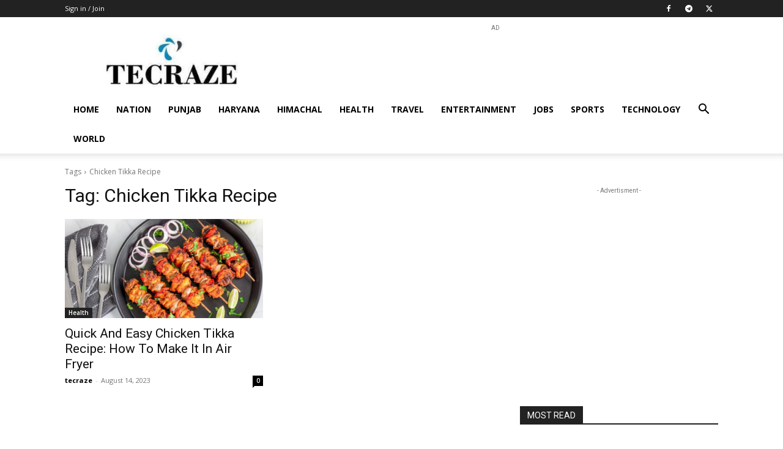

--- FILE ---
content_type: text/html; charset=utf-8
request_url: https://www.google.com/recaptcha/api2/aframe
body_size: 265
content:
<!DOCTYPE HTML><html><head><meta http-equiv="content-type" content="text/html; charset=UTF-8"></head><body><script nonce="eo5H5-ASO-uiwwTt8H9ukg">/** Anti-fraud and anti-abuse applications only. See google.com/recaptcha */ try{var clients={'sodar':'https://pagead2.googlesyndication.com/pagead/sodar?'};window.addEventListener("message",function(a){try{if(a.source===window.parent){var b=JSON.parse(a.data);var c=clients[b['id']];if(c){var d=document.createElement('img');d.src=c+b['params']+'&rc='+(localStorage.getItem("rc::a")?sessionStorage.getItem("rc::b"):"");window.document.body.appendChild(d);sessionStorage.setItem("rc::e",parseInt(sessionStorage.getItem("rc::e")||0)+1);localStorage.setItem("rc::h",'1764293813165');}}}catch(b){}});window.parent.postMessage("_grecaptcha_ready", "*");}catch(b){}</script></body></html>